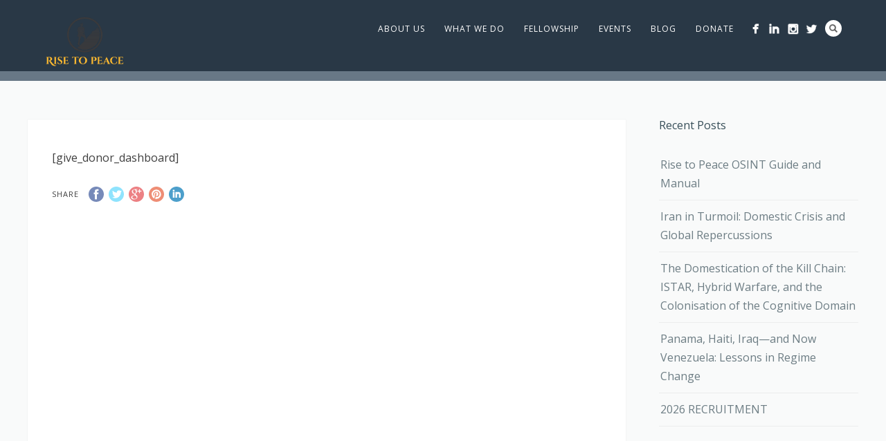

--- FILE ---
content_type: text/html; charset=UTF-8
request_url: https://www.risetopeace.org/donor-dashboard/
body_size: 18094
content:
<!DOCTYPE html>
<html lang="en-US">
<head>
<meta http-equiv="Content-Type" content="text/html; charset=UTF-8" />


<!-- Mobile Devices Viewport Resset-->
<meta name="viewport" content="width=device-width, initial-scale=1.0, maximum-scale=1">
<meta name="apple-mobile-web-app-capable" content="yes">
<!-- <meta name="viewport" content="initial-scale=1.0, user-scalable=1" /> -->
<!-- Keywords-->
<meta name="keywords" content="Rise to Peace" />
<script src="https://zeffy-scripts.s3.ca-central-1.amazonaws.com/embed-form-script.min.js"></script>

<link rel="alternate" type="application/rss+xml" title="Rise to Peace RSS" href="https://www.risetopeace.org/feed/" />
<link rel="pingback" href="https://www.risetopeace.org/xmlrpc.php" />

<!--[if lt IE 9]>
<script src="https://www.risetopeace.org/wp-content/themes/thestory/js/html5shiv.js"></script>
<![endif]-->

<meta name='robots' content='index, follow, max-image-preview:large, max-snippet:-1, max-video-preview:-1' />

	<!-- This site is optimized with the Yoast SEO plugin v26.7 - https://yoast.com/wordpress/plugins/seo/ -->
	<title>Donor Dashboard</title>
	<link rel="canonical" href="https://www.risetopeace.org/donor-dashboard/" />
	<meta property="og:locale" content="en_US" />
	<meta property="og:type" content="article" />
	<meta property="og:title" content="Donor Dashboard" />
	<meta property="og:url" content="https://www.risetopeace.org/donor-dashboard/" />
	<meta property="og:site_name" content="Rise to Peace" />
	<meta property="article:publisher" content="https://www.facebook.com/Rise-to-Peace-1785041061707855/" />
	<meta property="og:image" content="https://www.risetopeace.org/wp-content/uploads/2017/01/cropped-RiseToPeace_Vertical.png" />
	<meta property="og:image:width" content="512" />
	<meta property="og:image:height" content="512" />
	<meta property="og:image:type" content="image/png" />
	<meta name="twitter:card" content="summary_large_image" />
	<meta name="twitter:site" content="@risetopeace" />
	<!-- / Yoast SEO plugin. -->


<link rel='dns-prefetch' href='//www.youtube.com' />
<link rel='dns-prefetch' href='//www.googletagmanager.com' />
<link rel='dns-prefetch' href='//fonts.googleapis.com' />
<link rel="alternate" type="application/rss+xml" title="Rise to Peace &raquo; Feed" href="https://www.risetopeace.org/feed/" />
<link rel="alternate" type="application/rss+xml" title="Rise to Peace &raquo; Comments Feed" href="https://www.risetopeace.org/comments/feed/" />
<link rel="alternate" title="oEmbed (JSON)" type="application/json+oembed" href="https://www.risetopeace.org/wp-json/oembed/1.0/embed?url=https%3A%2F%2Fwww.risetopeace.org%2Fdonor-dashboard%2F" />
<link rel="alternate" title="oEmbed (XML)" type="text/xml+oembed" href="https://www.risetopeace.org/wp-json/oembed/1.0/embed?url=https%3A%2F%2Fwww.risetopeace.org%2Fdonor-dashboard%2F&#038;format=xml" />
<style id='wp-img-auto-sizes-contain-inline-css' type='text/css'>
img:is([sizes=auto i],[sizes^="auto," i]){contain-intrinsic-size:3000px 1500px}
/*# sourceURL=wp-img-auto-sizes-contain-inline-css */
</style>
<link rel='stylesheet' id='sbi_styles-css' href='https://www.risetopeace.org/wp-content/plugins/instagram-feed/css/sbi-styles.min.css?ver=6.10.0' type='text/css' media='all' />
<style id='wp-emoji-styles-inline-css' type='text/css'>

	img.wp-smiley, img.emoji {
		display: inline !important;
		border: none !important;
		box-shadow: none !important;
		height: 1em !important;
		width: 1em !important;
		margin: 0 0.07em !important;
		vertical-align: -0.1em !important;
		background: none !important;
		padding: 0 !important;
	}
/*# sourceURL=wp-emoji-styles-inline-css */
</style>
<link rel='stylesheet' id='wp-block-library-css' href='https://www.risetopeace.org/wp-includes/css/dist/block-library/style.min.css?ver=470d3f3d8da5125dd7593d3ced7dda36' type='text/css' media='all' />
<style id='global-styles-inline-css' type='text/css'>
:root{--wp--preset--aspect-ratio--square: 1;--wp--preset--aspect-ratio--4-3: 4/3;--wp--preset--aspect-ratio--3-4: 3/4;--wp--preset--aspect-ratio--3-2: 3/2;--wp--preset--aspect-ratio--2-3: 2/3;--wp--preset--aspect-ratio--16-9: 16/9;--wp--preset--aspect-ratio--9-16: 9/16;--wp--preset--color--black: #000000;--wp--preset--color--cyan-bluish-gray: #abb8c3;--wp--preset--color--white: #ffffff;--wp--preset--color--pale-pink: #f78da7;--wp--preset--color--vivid-red: #cf2e2e;--wp--preset--color--luminous-vivid-orange: #ff6900;--wp--preset--color--luminous-vivid-amber: #fcb900;--wp--preset--color--light-green-cyan: #7bdcb5;--wp--preset--color--vivid-green-cyan: #00d084;--wp--preset--color--pale-cyan-blue: #8ed1fc;--wp--preset--color--vivid-cyan-blue: #0693e3;--wp--preset--color--vivid-purple: #9b51e0;--wp--preset--gradient--vivid-cyan-blue-to-vivid-purple: linear-gradient(135deg,rgb(6,147,227) 0%,rgb(155,81,224) 100%);--wp--preset--gradient--light-green-cyan-to-vivid-green-cyan: linear-gradient(135deg,rgb(122,220,180) 0%,rgb(0,208,130) 100%);--wp--preset--gradient--luminous-vivid-amber-to-luminous-vivid-orange: linear-gradient(135deg,rgb(252,185,0) 0%,rgb(255,105,0) 100%);--wp--preset--gradient--luminous-vivid-orange-to-vivid-red: linear-gradient(135deg,rgb(255,105,0) 0%,rgb(207,46,46) 100%);--wp--preset--gradient--very-light-gray-to-cyan-bluish-gray: linear-gradient(135deg,rgb(238,238,238) 0%,rgb(169,184,195) 100%);--wp--preset--gradient--cool-to-warm-spectrum: linear-gradient(135deg,rgb(74,234,220) 0%,rgb(151,120,209) 20%,rgb(207,42,186) 40%,rgb(238,44,130) 60%,rgb(251,105,98) 80%,rgb(254,248,76) 100%);--wp--preset--gradient--blush-light-purple: linear-gradient(135deg,rgb(255,206,236) 0%,rgb(152,150,240) 100%);--wp--preset--gradient--blush-bordeaux: linear-gradient(135deg,rgb(254,205,165) 0%,rgb(254,45,45) 50%,rgb(107,0,62) 100%);--wp--preset--gradient--luminous-dusk: linear-gradient(135deg,rgb(255,203,112) 0%,rgb(199,81,192) 50%,rgb(65,88,208) 100%);--wp--preset--gradient--pale-ocean: linear-gradient(135deg,rgb(255,245,203) 0%,rgb(182,227,212) 50%,rgb(51,167,181) 100%);--wp--preset--gradient--electric-grass: linear-gradient(135deg,rgb(202,248,128) 0%,rgb(113,206,126) 100%);--wp--preset--gradient--midnight: linear-gradient(135deg,rgb(2,3,129) 0%,rgb(40,116,252) 100%);--wp--preset--font-size--small: 13px;--wp--preset--font-size--medium: 20px;--wp--preset--font-size--large: 36px;--wp--preset--font-size--x-large: 42px;--wp--preset--spacing--20: 0.44rem;--wp--preset--spacing--30: 0.67rem;--wp--preset--spacing--40: 1rem;--wp--preset--spacing--50: 1.5rem;--wp--preset--spacing--60: 2.25rem;--wp--preset--spacing--70: 3.38rem;--wp--preset--spacing--80: 5.06rem;--wp--preset--shadow--natural: 6px 6px 9px rgba(0, 0, 0, 0.2);--wp--preset--shadow--deep: 12px 12px 50px rgba(0, 0, 0, 0.4);--wp--preset--shadow--sharp: 6px 6px 0px rgba(0, 0, 0, 0.2);--wp--preset--shadow--outlined: 6px 6px 0px -3px rgb(255, 255, 255), 6px 6px rgb(0, 0, 0);--wp--preset--shadow--crisp: 6px 6px 0px rgb(0, 0, 0);}:where(.is-layout-flex){gap: 0.5em;}:where(.is-layout-grid){gap: 0.5em;}body .is-layout-flex{display: flex;}.is-layout-flex{flex-wrap: wrap;align-items: center;}.is-layout-flex > :is(*, div){margin: 0;}body .is-layout-grid{display: grid;}.is-layout-grid > :is(*, div){margin: 0;}:where(.wp-block-columns.is-layout-flex){gap: 2em;}:where(.wp-block-columns.is-layout-grid){gap: 2em;}:where(.wp-block-post-template.is-layout-flex){gap: 1.25em;}:where(.wp-block-post-template.is-layout-grid){gap: 1.25em;}.has-black-color{color: var(--wp--preset--color--black) !important;}.has-cyan-bluish-gray-color{color: var(--wp--preset--color--cyan-bluish-gray) !important;}.has-white-color{color: var(--wp--preset--color--white) !important;}.has-pale-pink-color{color: var(--wp--preset--color--pale-pink) !important;}.has-vivid-red-color{color: var(--wp--preset--color--vivid-red) !important;}.has-luminous-vivid-orange-color{color: var(--wp--preset--color--luminous-vivid-orange) !important;}.has-luminous-vivid-amber-color{color: var(--wp--preset--color--luminous-vivid-amber) !important;}.has-light-green-cyan-color{color: var(--wp--preset--color--light-green-cyan) !important;}.has-vivid-green-cyan-color{color: var(--wp--preset--color--vivid-green-cyan) !important;}.has-pale-cyan-blue-color{color: var(--wp--preset--color--pale-cyan-blue) !important;}.has-vivid-cyan-blue-color{color: var(--wp--preset--color--vivid-cyan-blue) !important;}.has-vivid-purple-color{color: var(--wp--preset--color--vivid-purple) !important;}.has-black-background-color{background-color: var(--wp--preset--color--black) !important;}.has-cyan-bluish-gray-background-color{background-color: var(--wp--preset--color--cyan-bluish-gray) !important;}.has-white-background-color{background-color: var(--wp--preset--color--white) !important;}.has-pale-pink-background-color{background-color: var(--wp--preset--color--pale-pink) !important;}.has-vivid-red-background-color{background-color: var(--wp--preset--color--vivid-red) !important;}.has-luminous-vivid-orange-background-color{background-color: var(--wp--preset--color--luminous-vivid-orange) !important;}.has-luminous-vivid-amber-background-color{background-color: var(--wp--preset--color--luminous-vivid-amber) !important;}.has-light-green-cyan-background-color{background-color: var(--wp--preset--color--light-green-cyan) !important;}.has-vivid-green-cyan-background-color{background-color: var(--wp--preset--color--vivid-green-cyan) !important;}.has-pale-cyan-blue-background-color{background-color: var(--wp--preset--color--pale-cyan-blue) !important;}.has-vivid-cyan-blue-background-color{background-color: var(--wp--preset--color--vivid-cyan-blue) !important;}.has-vivid-purple-background-color{background-color: var(--wp--preset--color--vivid-purple) !important;}.has-black-border-color{border-color: var(--wp--preset--color--black) !important;}.has-cyan-bluish-gray-border-color{border-color: var(--wp--preset--color--cyan-bluish-gray) !important;}.has-white-border-color{border-color: var(--wp--preset--color--white) !important;}.has-pale-pink-border-color{border-color: var(--wp--preset--color--pale-pink) !important;}.has-vivid-red-border-color{border-color: var(--wp--preset--color--vivid-red) !important;}.has-luminous-vivid-orange-border-color{border-color: var(--wp--preset--color--luminous-vivid-orange) !important;}.has-luminous-vivid-amber-border-color{border-color: var(--wp--preset--color--luminous-vivid-amber) !important;}.has-light-green-cyan-border-color{border-color: var(--wp--preset--color--light-green-cyan) !important;}.has-vivid-green-cyan-border-color{border-color: var(--wp--preset--color--vivid-green-cyan) !important;}.has-pale-cyan-blue-border-color{border-color: var(--wp--preset--color--pale-cyan-blue) !important;}.has-vivid-cyan-blue-border-color{border-color: var(--wp--preset--color--vivid-cyan-blue) !important;}.has-vivid-purple-border-color{border-color: var(--wp--preset--color--vivid-purple) !important;}.has-vivid-cyan-blue-to-vivid-purple-gradient-background{background: var(--wp--preset--gradient--vivid-cyan-blue-to-vivid-purple) !important;}.has-light-green-cyan-to-vivid-green-cyan-gradient-background{background: var(--wp--preset--gradient--light-green-cyan-to-vivid-green-cyan) !important;}.has-luminous-vivid-amber-to-luminous-vivid-orange-gradient-background{background: var(--wp--preset--gradient--luminous-vivid-amber-to-luminous-vivid-orange) !important;}.has-luminous-vivid-orange-to-vivid-red-gradient-background{background: var(--wp--preset--gradient--luminous-vivid-orange-to-vivid-red) !important;}.has-very-light-gray-to-cyan-bluish-gray-gradient-background{background: var(--wp--preset--gradient--very-light-gray-to-cyan-bluish-gray) !important;}.has-cool-to-warm-spectrum-gradient-background{background: var(--wp--preset--gradient--cool-to-warm-spectrum) !important;}.has-blush-light-purple-gradient-background{background: var(--wp--preset--gradient--blush-light-purple) !important;}.has-blush-bordeaux-gradient-background{background: var(--wp--preset--gradient--blush-bordeaux) !important;}.has-luminous-dusk-gradient-background{background: var(--wp--preset--gradient--luminous-dusk) !important;}.has-pale-ocean-gradient-background{background: var(--wp--preset--gradient--pale-ocean) !important;}.has-electric-grass-gradient-background{background: var(--wp--preset--gradient--electric-grass) !important;}.has-midnight-gradient-background{background: var(--wp--preset--gradient--midnight) !important;}.has-small-font-size{font-size: var(--wp--preset--font-size--small) !important;}.has-medium-font-size{font-size: var(--wp--preset--font-size--medium) !important;}.has-large-font-size{font-size: var(--wp--preset--font-size--large) !important;}.has-x-large-font-size{font-size: var(--wp--preset--font-size--x-large) !important;}
/*# sourceURL=global-styles-inline-css */
</style>

<style id='classic-theme-styles-inline-css' type='text/css'>
/*! This file is auto-generated */
.wp-block-button__link{color:#fff;background-color:#32373c;border-radius:9999px;box-shadow:none;text-decoration:none;padding:calc(.667em + 2px) calc(1.333em + 2px);font-size:1.125em}.wp-block-file__button{background:#32373c;color:#fff;text-decoration:none}
/*# sourceURL=/wp-includes/css/classic-themes.min.css */
</style>
<link rel='stylesheet' id='ctf_styles-css' href='https://www.risetopeace.org/wp-content/plugins/custom-twitter-feeds/css/ctf-styles.min.css?ver=2.3.0' type='text/css' media='all' />
<link rel='stylesheet' id='rt-fontawsome-css' href='https://www.risetopeace.org/wp-content/plugins/the-post-grid/assets/vendor/font-awesome/css/font-awesome.min.css?ver=7.8.8' type='text/css' media='all' />
<link rel='stylesheet' id='rt-tpg-css' href='https://www.risetopeace.org/wp-content/plugins/the-post-grid/assets/css/thepostgrid.min.css?ver=7.8.8' type='text/css' media='all' />
<style id='wpxpo-global-style-inline-css' type='text/css'>
:root { --preset-color1: #037fff --preset-color2: #026fe0 --preset-color3: #071323 --preset-color4: #132133 --preset-color5: #34495e --preset-color6: #787676 --preset-color7: #f0f2f3 --preset-color8: #f8f9fa --preset-color9: #ffffff }
/*# sourceURL=wpxpo-global-style-inline-css */
</style>
<style id='ultp-preset-colors-style-inline-css' type='text/css'>
:root { --postx_preset_Base_1_color: #f4f4ff; --postx_preset_Base_2_color: #dddff8; --postx_preset_Base_3_color: #B4B4D6; --postx_preset_Primary_color: #3323f0; --postx_preset_Secondary_color: #4a5fff; --postx_preset_Tertiary_color: #FFFFFF; --postx_preset_Contrast_3_color: #545472; --postx_preset_Contrast_2_color: #262657; --postx_preset_Contrast_1_color: #10102e; --postx_preset_Over_Primary_color: #ffffff;  }
/*# sourceURL=ultp-preset-colors-style-inline-css */
</style>
<style id='ultp-preset-gradient-style-inline-css' type='text/css'>
:root { --postx_preset_Primary_to_Secondary_to_Right_gradient: linear-gradient(90deg, var(--postx_preset_Primary_color) 0%, var(--postx_preset_Secondary_color) 100%); --postx_preset_Primary_to_Secondary_to_Bottom_gradient: linear-gradient(180deg, var(--postx_preset_Primary_color) 0%, var(--postx_preset_Secondary_color) 100%); --postx_preset_Secondary_to_Primary_to_Right_gradient: linear-gradient(90deg, var(--postx_preset_Secondary_color) 0%, var(--postx_preset_Primary_color) 100%); --postx_preset_Secondary_to_Primary_to_Bottom_gradient: linear-gradient(180deg, var(--postx_preset_Secondary_color) 0%, var(--postx_preset_Primary_color) 100%); --postx_preset_Cold_Evening_gradient: linear-gradient(0deg, rgb(12, 52, 131) 0%, rgb(162, 182, 223) 100%, rgb(107, 140, 206) 100%, rgb(162, 182, 223) 100%); --postx_preset_Purple_Division_gradient: linear-gradient(0deg, rgb(112, 40, 228) 0%, rgb(229, 178, 202) 100%); --postx_preset_Over_Sun_gradient: linear-gradient(60deg, rgb(171, 236, 214) 0%, rgb(251, 237, 150) 100%); --postx_preset_Morning_Salad_gradient: linear-gradient(-255deg, rgb(183, 248, 219) 0%, rgb(80, 167, 194) 100%); --postx_preset_Fabled_Sunset_gradient: linear-gradient(-270deg, rgb(35, 21, 87) 0%, rgb(68, 16, 122) 29%, rgb(255, 19, 97) 67%, rgb(255, 248, 0) 100%);  }
/*# sourceURL=ultp-preset-gradient-style-inline-css */
</style>
<style id='ultp-preset-typo-style-inline-css' type='text/css'>
:root { --postx_preset_Heading_typo_font_family: Helvetica; --postx_preset_Heading_typo_font_family_type: sans-serif; --postx_preset_Heading_typo_font_weight: 600; --postx_preset_Heading_typo_text_transform: capitalize; --postx_preset_Body_and_Others_typo_font_family: Helvetica; --postx_preset_Body_and_Others_typo_font_family_type: sans-serif; --postx_preset_Body_and_Others_typo_font_weight: 400; --postx_preset_Body_and_Others_typo_text_transform: lowercase; --postx_preset_body_typo_font_size_lg: 16px; --postx_preset_paragraph_1_typo_font_size_lg: 12px; --postx_preset_paragraph_2_typo_font_size_lg: 12px; --postx_preset_paragraph_3_typo_font_size_lg: 12px; --postx_preset_heading_h1_typo_font_size_lg: 42px; --postx_preset_heading_h2_typo_font_size_lg: 36px; --postx_preset_heading_h3_typo_font_size_lg: 30px; --postx_preset_heading_h4_typo_font_size_lg: 24px; --postx_preset_heading_h5_typo_font_size_lg: 20px; --postx_preset_heading_h6_typo_font_size_lg: 16px; }
/*# sourceURL=ultp-preset-typo-style-inline-css */
</style>
<link rel='stylesheet' id='wpos-slick-style-css' href='https://www.risetopeace.org/wp-content/plugins/wp-responsive-recent-post-slider/assets/css/slick.css?ver=3.7.1' type='text/css' media='all' />
<link rel='stylesheet' id='wppsac-public-style-css' href='https://www.risetopeace.org/wp-content/plugins/wp-responsive-recent-post-slider/assets/css/recent-post-style.css?ver=3.7.1' type='text/css' media='all' />
<link rel='stylesheet' id='cmplz-general-css' href='https://www.risetopeace.org/wp-content/plugins/complianz-gdpr/assets/css/cookieblocker.min.css?ver=1766003301' type='text/css' media='all' />
<link rel='stylesheet' id='awsm-team-css' href='https://www.risetopeace.org/wp-content/plugins/awsm-team/css/team.min.css?ver=1.3.3' type='text/css' media='all' />
<link rel='stylesheet' id='pexeto-font-0-css' href='https://fonts.googleapis.com/css?family=Open+Sans%3A400%2C300%2C400italic%2C700&#038;ver=6.9' type='text/css' media='all' />
<link rel='stylesheet' id='pexeto-pretty-photo-css' href='https://www.risetopeace.org/wp-content/themes/thestory/css/prettyPhoto.css?ver=1.9.14' type='text/css' media='all' />
<link rel='stylesheet' id='pexeto-stylesheet-css' href='https://www.risetopeace.org/wp-content/themes/thestory/style.css?ver=1.9.14' type='text/css' media='all' />
<style id='pexeto-stylesheet-inline-css' type='text/css'>
button, .button , input[type="submit"], input[type="button"], 
								#submit, .left-arrow:hover,.right-arrow:hover, .ps-left-arrow:hover, 
								.ps-right-arrow:hover, .cs-arrows:hover,.nivo-nextNav:hover, .nivo-prevNav:hover,
								.scroll-to-top:hover, .services-icon .img-container, .services-thumbnail h3:after,
								.pg-pagination a.current, .pg-pagination a:hover, #content-container .wp-pagenavi span.current, 
								#content-container .wp-pagenavi a:hover, #blog-pagination a:hover,
								.pg-item h2:after, .pc-item h2:after, .ps-icon, .ps-left-arrow:hover, .ps-right-arrow:hover,
								.pc-next:hover, .pc-prev:hover, .pc-wrapper .icon-circle, .pg-item .icon-circle, .qg-img .icon-circle,
								.ts-arrow:hover, .section-light .section-title:before, .section-light2 .section-title:after,
								.section-light-bg .section-title:after, .section-dark .section-title:after,
								.woocommerce .widget_price_filter .ui-slider .ui-slider-range,
								.woocommerce-page .widget_price_filter .ui-slider .ui-slider-range, 
								.controlArrow.prev:hover,.controlArrow.next:hover, .pex-woo-cart-num,
								.woocommerce span.onsale, .woocommerce-page span.onsale.woocommerce nav.woocommerce-pagination ul li span.current, .woocommerce-page nav.woocommerce-pagination ul li span.current,
								.woocommerce #content nav.woocommerce-pagination ul li span.current, .woocommerce-page #content nav.woocommerce-pagination ul li span.current,
								.woocommerce #content nav.woocommerce-pagination ul li span.current, .woocommerce-page #content nav.woocommerce-pagination ul li span.current,
								.woocommerce nav.woocommerce-pagination ul li a:hover, .woocommerce-page nav.woocommerce-pagination ul li a:hover,
								.woocommerce #content nav.woocommerce-pagination ul li a:hover, .woocommerce-page #content nav.woocommerce-pagination ul li a:hover,
								.woocommerce nav.woocommerce-pagination ul li a:focus, .woocommerce-page nav.woocommerce-pagination ul li a:focus,
								.woocommerce #content nav.woocommerce-pagination ul li a:focus, .woocommerce-page #content nav.woocommerce-pagination ul li a:focus,
								.pt-highlight .pt-title{background-color:#179bdf;}a, a:hover, .post-info a:hover, .read-more, .footer-widgets a:hover, .comment-info .reply,
								.comment-info .reply a, .comment-info, .post-title a:hover, .post-tags a, .format-aside aside a:hover,
								.testimonials-details a, .lp-title a:hover, .woocommerce .star-rating, .woocommerce-page .star-rating,
								.woocommerce .star-rating:before, .woocommerce-page .star-rating:before, .tabs .current a,
								#wp-calendar tbody td a, .widget_nav_menu li.current-menu-item > a, .archive-page a:hover, .woocommerce-MyAccount-navigation li.is-active a{color:#179bdf;}.accordion-title.current, .read-more, .bypostauthor, .sticky,
								.pg-cat-filter a.current{border-color:#179bdf;}.pg-element-loading .icon-circle:after{border-top-color:#179bdf;}body, .page-wrapper, #sidebar input[type="text"], 
									#sidebar input[type="password"], #sidebar textarea, .comment-respond input[type="text"],
									 .comment-respond textarea{background-color:#f9fafa;}.dark-header #header{background-color:rgba(44,64,84,0.7);}.fixed-header-scroll #header{background-color:rgba(44,64,84,0.95);}.nav-menu li.mega-menu-item > ul, .nav-menu ul ul li{background-color:#ffffff;}.mob-nav-menu{background-color:rgba(255,255,255,0.96);}.nav-menu ul ul li a, .nav-menu ul .current-menu-item ul a,
							.nav-menu li:hover ul a, .nav-menu .current-menu-parent ul a, .nav-menu .current-menu-ancestor ul a,
							.nav-menu ul ul li:hover a, .nav-menu .mega-menu-item > ul > li > a:hover, .mob-nav-menu ul li a,
							.mob-nav-arrow{color:#34414d;}#footer, #footer input[type=text], #footer input[type=password], 
								#footer textarea, #footer input[type=search]{background-color:#f9fafa;}#footer, .footer-box, #footer .footer-widgets .lp-post-info a,
							.footer-box ul li a, .footer-box ul li a:hover, .footer-widgets .lp-title a,
							#footer input[type=text], #footer input[type=password], 
								#footer textarea, #footer input[type=search], .footer-widgets a{color:#7a8991;}.footer-box .title{color:#384f59;}.footer-bottom{background-color:#ffffff;}.copyrights, .footer-nav li a{color:#000000;}.content, .services-title-box, .post, .tabs .current a, .page-template-template-full-custom-php .page-wrapper,
								.content-box, .avatar, .comment-box, .search-results .post-content,
								.pg-info, .ps-wrapper, .content input[type="text"], .post-info, .comment-date,
								.content input[type="password"], .content textarea, .contact-captcha-container,
								.pg-categories, .pg-pagination a, #content-container .wp-pagenavi a, 
								#content-container .wp-pagenavi span, #blog-pagination a, .woocommerce-page #content-container a.button.add_to_cart_button:before,
								.ps-categories, .archive-page a, .woocommerce-MyAccount-navigation li a{color:#3f3f3f;}.woocommerce #content-container a.button.add_to_cart_button, .woocommerce-page #content-container a.button.add_to_cart_button{border-color:#3f3f3f;}.content h1,.content h2,.content h3,.content h4,.content h5,
							.content h6, h1.page-heading, .post h1, 
							h2.post-title a, .content-box h2, #portfolio-categories ul li,
							.item-desc h4 a, .item-desc h4, .content table th, 
							.post-title, .archive-page h2, .page-heading, .ps-title,
							.tabs a {color:#384f59;}.sidebar, .sidebar a, .widget_categories li a, .widget_nav_menu li a, 
								.widget_archive li a, .widget_links li a, .widget_recent_entries li a, 
								.widget_links li a, .widget_pages li a, .widget_recent_entries li a, 
								.recentcomments, .widget_meta li a, .sidebar input[type=text], .sidebar input[type=password], 
								.sidebar textarea, .sidebar input[type=search], .sidebar-box .recentcomments a,
								.comment-form, .comment-form input[type=text], .comment-form textarea,
								.pg-cat-filter a, .pg-cat-filter a.current, .pg-cat-filter li:after,
								.ps-nav-text, .ps-icon, .product-categories li a, .woocommerce ul.cart_list li a, .woocommerce-page ul.cart_list li a, 
								.woocommerce ul.product_list_widget li a, .woocommerce-page ul.product_list_widget li a,
								.woocommerce .woocommerce-result-count, .woocommerce-page .woocommerce-result-count{color:#6d7d84;}.sidebar h1,.sidebar h2,.sidebar h3,.sidebar h4,.sidebar h5,
								.sidebar h6, .sidebar h1 a,.sidebar h2 a,.sidebar h3 a,.sidebar h4 a,.sidebar h5 a,
								.sidebar h6 a, .sidebar-post-wrapper h6 a, #comments h3, #portfolio-slider .pc-header h4,
								#comments h4, #portfolio-gallery .pc-header h4, .tax-product_cat.woocommerce .content-box>h1,
								.tax-product_tag.woocommerce .content-box>h1{color:#384f59;}#logo-container img{width:115px; }h1,h2,h3,h4,h5,h6,.pt-price{font-family:'Open Sans';}body{font-family:'Open Sans';font-size:16px;}body, #footer, .sidebar-box, .services-box, .ps-content, .page-masonry .post, .services-title-box{font-size:16px;}.page-title h1{font-family:'Open Sans';font-size:40px;text-transform:none;}.sidebar-box .title, .footer-box .title{font-family:'Open Sans';font-size:16px;font-weight:normal;text-transform:none;}.page-title-wrapper{min-height:140px; height:140px;}.large-header .page-title-wrapper{min-height:300px; height:300px;}.single-post .post-thumbnail,
.single-post .featured-image,
.single-post .entry-thumbnail {
    display: none !important;
}

/*# sourceURL=pexeto-stylesheet-inline-css */
</style>
<link rel='stylesheet' id='elementor-frontend-css' href='https://www.risetopeace.org/wp-content/plugins/elementor/assets/css/frontend.min.css?ver=3.33.2' type='text/css' media='all' />
<link rel='stylesheet' id='eael-general-css' href='https://www.risetopeace.org/wp-content/plugins/essential-addons-for-elementor-lite/assets/front-end/css/view/general.min.css?ver=6.5.7' type='text/css' media='all' />
<script type="text/javascript" async src="https://www.risetopeace.org/wp-content/plugins/burst-statistics/assets/js/timeme/timeme.min.js?ver=1767990315" id="burst-timeme-js"></script>
<script type="text/javascript" async src="https://www.risetopeace.org/wp-content/uploads/burst/js/burst.min.js?ver=1768528139" id="burst-js"></script>
<script type="text/javascript" src="https://www.risetopeace.org/wp-includes/js/jquery/jquery.min.js?ver=3.7.1" id="jquery-core-js"></script>
<script type="text/javascript" src="https://www.risetopeace.org/wp-includes/js/jquery/jquery-migrate.min.js?ver=3.4.1" id="jquery-migrate-js"></script>

<!-- Google tag (gtag.js) snippet added by Site Kit -->
<!-- Google Analytics snippet added by Site Kit -->
<!-- Google Ads snippet added by Site Kit -->
<script type="text/javascript" src="https://www.googletagmanager.com/gtag/js?id=GT-WBT2BFJ" id="google_gtagjs-js" async></script>
<script type="text/javascript" id="google_gtagjs-js-after">
/* <![CDATA[ */
window.dataLayer = window.dataLayer || [];function gtag(){dataLayer.push(arguments);}
gtag("set","linker",{"domains":["www.risetopeace.org"]});
gtag("js", new Date());
gtag("set", "developer_id.dZTNiMT", true);
gtag("config", "GT-WBT2BFJ");
gtag("config", "AW-842766087");
 window._googlesitekit = window._googlesitekit || {}; window._googlesitekit.throttledEvents = []; window._googlesitekit.gtagEvent = (name, data) => { var key = JSON.stringify( { name, data } ); if ( !! window._googlesitekit.throttledEvents[ key ] ) { return; } window._googlesitekit.throttledEvents[ key ] = true; setTimeout( () => { delete window._googlesitekit.throttledEvents[ key ]; }, 5 ); gtag( "event", name, { ...data, event_source: "site-kit" } ); }; 
//# sourceURL=google_gtagjs-js-after
/* ]]> */
</script>
<link rel="https://api.w.org/" href="https://www.risetopeace.org/wp-json/" /><link rel="alternate" title="JSON" type="application/json" href="https://www.risetopeace.org/wp-json/wp/v2/pages/10979" /><link rel="EditURI" type="application/rsd+xml" title="RSD" href="https://www.risetopeace.org/xmlrpc.php?rsd" />
<!-- start Simple Custom CSS and JS -->
<style type="text/css">


</style>
<!-- end Simple Custom CSS and JS -->
<!-- start Simple Custom CSS and JS -->
<style type="text/css">
.container { margin-right: auto; 
             margin-left: auto; 
             padding-left: 0px; 
             padding-right: 0px; }

body.header_style_transparent .top_nav { 
             position: absolute; 
             left: 0; 
             bottom: 0; 
             width: 1230px; 
             background: #c42953; }</style>
<!-- end Simple Custom CSS and JS -->
        <!-- Custom Twitter Feeds CSS -->
        <style type="text/css">
            .ahmad-tweets {
    max-width: 100%;
    margin: 20px auto;
    border: none;
    background: #ffffff; /* Match Astra light background */
    border-radius: 8px;
    box-shadow: 0 2px 4px rgba(0, 0, 0, 0.1); /* Subtle shadow for modern look */
    overflow: hidden;
}

.ahmad-tweets .ctf-item {
    padding: 15px;
    border-bottom: 1px solid #e1e8ed; /* Twitter-like border */
    transition: all 0.3s ease; /* Smooth hover effect */
}

.ahmad-tweets .ctf-item:hover {
    background: #f5f8fa; /* Light hover for engagement */
}

.ahmad-tweets .ctf-tweet-text {
    color: #14171a; /* Twitter text color */
    font-size: 16px;
    line-height: 1.5;
    margin-bottom: 10px;
}

.ahmad-tweets .ctf-tweet-meta {
    color: #657786; /* Twitter meta color (username, time) */
    font-size: 14px;
    margin-top: 5px;
}

.ahmad-tweets .ctf-tweet-actions {
    display: flex;
    gap: 10px;
    margin-top: 10px;
}

.ahmad-tweets .ctf-tweet-actions a {
    color: #1da1f2; /* Twitter blue for links */
    text-decoration: none;
    font-size: 14px;
}

.ahmad-tweets .ctf-tweet-actions a:hover {
    text-decoration: underline;
}

/* Responsive Design for Mobile */
@media (max-width: 768px) {
    .ahmad-tweets {
        margin: 10px;
        max-width: 100%;
    }

    .ahmad-tweets .ctf-item {
        padding: 10px;
    }

    .ahmad-tweets .ctf-tweet-text {
        font-size: 14px;
    }

    .ahmad-tweets .ctf-tweet-meta {
        font-size: 12px;
    }
}

/* Ensure Astra/Elementor Compatibility */
.ahmad-tweets .ctf {
    width: 100% !important;
    height: auto !important;
}
        </style>
        <meta name="generator" content="Site Kit by Google 1.168.0" /><script async src="https://pagead2.googlesyndication.com/pagead/js/adsbygoogle.js?client=ca-pub-7732677986662662"
     crossorigin="anonymous"></script><style>[class*=" icon-oc-"],[class^=icon-oc-]{speak:none;font-style:normal;font-weight:400;font-variant:normal;text-transform:none;line-height:1;-webkit-font-smoothing:antialiased;-moz-osx-font-smoothing:grayscale}.icon-oc-one-com-white-32px-fill:before{content:"901"}.icon-oc-one-com:before{content:"900"}#one-com-icon,.toplevel_page_onecom-wp .wp-menu-image{speak:none;display:flex;align-items:center;justify-content:center;text-transform:none;line-height:1;-webkit-font-smoothing:antialiased;-moz-osx-font-smoothing:grayscale}.onecom-wp-admin-bar-item>a,.toplevel_page_onecom-wp>.wp-menu-name{font-size:16px;font-weight:400;line-height:1}.toplevel_page_onecom-wp>.wp-menu-name img{width:69px;height:9px;}.wp-submenu-wrap.wp-submenu>.wp-submenu-head>img{width:88px;height:auto}.onecom-wp-admin-bar-item>a img{height:7px!important}.onecom-wp-admin-bar-item>a img,.toplevel_page_onecom-wp>.wp-menu-name img{opacity:.8}.onecom-wp-admin-bar-item.hover>a img,.toplevel_page_onecom-wp.wp-has-current-submenu>.wp-menu-name img,li.opensub>a.toplevel_page_onecom-wp>.wp-menu-name img{opacity:1}#one-com-icon:before,.onecom-wp-admin-bar-item>a:before,.toplevel_page_onecom-wp>.wp-menu-image:before{content:'';position:static!important;background-color:rgba(240,245,250,.4);border-radius:102px;width:18px;height:18px;padding:0!important}.onecom-wp-admin-bar-item>a:before{width:14px;height:14px}.onecom-wp-admin-bar-item.hover>a:before,.toplevel_page_onecom-wp.opensub>a>.wp-menu-image:before,.toplevel_page_onecom-wp.wp-has-current-submenu>.wp-menu-image:before{background-color:#76b82a}.onecom-wp-admin-bar-item>a{display:inline-flex!important;align-items:center;justify-content:center}#one-com-logo-wrapper{font-size:4em}#one-com-icon{vertical-align:middle}.imagify-welcome{display:none !important;}</style>        <style>
            :root {
                --tpg-primary-color: #0d6efd;
                --tpg-secondary-color: #0654c4;
                --tpg-primary-light: #c4d0ff
            }

                        body .rt-tpg-container .rt-loading,
            body #bottom-script-loader .rt-ball-clip-rotate {
                color: #0367bf !important;
            }

                    </style>
		<style>
        .custom-post-grid { 
            display: grid; 
            grid-template-columns: repeat(auto-fit, minmax(300px, 1fr)); 
            gap: 20px; 
            padding: 15px; 
            max-width: 1200px; 
            margin: 0 auto; 
        }
        .post-filter-section { 
            grid-column: 1 / -1; 
            margin-bottom: 20px; 
            background: #f9f9f9; 
            padding: 15px; 
            border-radius: 8px; 
            box-shadow: 0 2px 4px rgba(0, 0, 0, 0.1); 
            display: flex; 
            flex-wrap: wrap; 
            gap: 15px; 
            align-items: center; 
            justify-content: space-between; 
        }
        .filter-form { 
            display: contents; 
        }
        .filter-controls { 
            display: flex; 
            flex-wrap: wrap; 
            gap: 10px; 
            align-items: center; 
            width: 100%; 
        }
        .search-container, .date-filter-container, .category-filter-container { 
            display: flex; 
            gap: 10px; 
            align-items: center; 
            flex: 1; 
            min-width: 0; 
        }
        .search-input, .date-input, .category-select { 
            padding: 8px; 
            font-size: 1em; 
            border: 1px solid #ddd; 
            border-radius: 6px; 
            background: #fff; 
            box-shadow: inset 0 1px 3px rgba(0, 0, 0, 0.05); 
            width: 100%; 
            min-width: 150px; 
        }
        .search-input:focus, .date-input:focus, .category-select:focus { 
            outline: none; 
            border-color: #666; 
            box-shadow: 0 0 5px rgba(0, 0, 0, 0.2); 
        }
        .filter-btn { 
            padding: 8px 16px; 
            font-size: 1em; 
            background-color: #333; 
            color: #fff; 
            border: none; 
            border-radius: 6px; 
            cursor: pointer; 
            transition: background-color 0.3s; 
            width: 100%; 
            max-width: 150px; 
        }
        .filter-btn:hover { 
            background-color: #555; 
        }
        .total-posts { 
            flex-shrink: 0; 
            text-align: center; 
            width: 100%; 
        }
        .total-posts p { 
            margin: 0; 
            font-size: 1em; 
            color: #333; 
        }
        .post-item { 
            background: #fff; 
            border: 1px solid #e5e5e5; 
            padding: 15px; 
            border-radius: 8px; 
            position: relative; 
            padding-bottom: 60px; 
            box-shadow: 0 2px 4px rgba(0, 0, 0, 0.05); 
            transition: transform 0.2s; 
        }
        .post-item:hover { 
            transform: translateY(-3px); 
            box-shadow: 0 4px 8px rgba(0, 0, 0, 0.1); 
        }
        .post-image { 
            margin-bottom: 10px; 
            width: 100%; 
            height: 200px; /* Default for desktop */
            overflow: hidden; 
            border-radius: 6px; 
        }
        .post-image img { 
            width: 100%; 
            height: 100%; 
            object-fit: cover; 
        }
        .post-item h2 { 
            font-size: 1.1em; 
            margin: 0 0 8px; 
            line-height: 1.3; 
        }
        .post-item h2 a { 
            color: #222; 
            text-decoration: none; 
            transition: color 0.2s; 
        }
        .post-item h2 a:hover { 
            color: #555; 
        }
        .post-item .post-excerpt { 
            font-size: 0.9em; 
            color: #666; 
            margin-bottom: 10px; 
            line-height: 1.4; 
        }
        .post-item .post-meta { 
            font-size: 0.8em; 
            color: #888; 
            margin-bottom: 10px; 
            line-height: 1.3; 
        }
        .post-author { 
            font-weight: bold; 
        }
        .post-date { 
            margin-left: 5px; 
        }
        .post-share { 
            position: absolute; 
            bottom: 10px; 
            right: 10px; 
        }
        .share-x-btn { 
            display: inline-flex; 
            align-items: center; 
            justify-content: center; 
            width: 32px; 
            height: 32px; 
            background-color: #000; 
            border-radius: 50%; 
            color: #fff; 
            text-decoration: none; 
            transition: background-color 0.3s; 
        }
        .share-x-btn:hover { 
            background-color: #333; 
        }
        .share-x-btn svg { 
            width: 18px; 
            height: 18px; 
        }

        /* Mobile adjustments */
        @media (max-width: 768px) { 
            .custom-post-grid { 
                grid-template-columns: repeat(auto-fit, minmax(250px, 1fr)); 
                gap: 15px; 
                padding: 10px; 
            }
            .post-filter-section { 
                padding: 10px; 
                gap: 10px; 
            }
            .filter-controls { 
                flex-direction: column; 
                gap: 10px; 
                width: 100%; 
            }
            .search-container, .date-filter-container, .category-filter-container { 
                width: 100%; 
                flex-direction: column; 
            }
            .date-input { 
                width: 100%; 
            }
            .filter-btn { 
                max-width: none; 
            }
            .total-posts { 
                width: 100%; 
            }
            .post-item { 
                padding: 10px; 
                padding-bottom: 50px; 
            }
            .post-image { 
                height: 180px; /* Larger thumbnails for tablet/mobile */
            }
            .post-item h2 { 
                font-size: 1em; 
            }
            .post-item .post-excerpt { 
                font-size: 0.85em; 
            }
            .post-item .post-meta { 
                font-size: 0.75em; 
            }
        }

        @media (max-width: 480px) { 
            .custom-post-grid { 
                grid-template-columns: 1fr; /* Single column on very small screens */
                gap: 10px; 
            }
            .search-input, .date-input, .category-select { 
                min-width: 100%; 
            }
            .post-image { 
                height: 200px; /* Even larger on smallest screens */
            }
        }
    </style><meta name="generator" content="Elementor 3.33.2; features: additional_custom_breakpoints; settings: css_print_method-external, google_font-enabled, font_display-auto">
			<style>
				.e-con.e-parent:nth-of-type(n+4):not(.e-lazyloaded):not(.e-no-lazyload),
				.e-con.e-parent:nth-of-type(n+4):not(.e-lazyloaded):not(.e-no-lazyload) * {
					background-image: none !important;
				}
				@media screen and (max-height: 1024px) {
					.e-con.e-parent:nth-of-type(n+3):not(.e-lazyloaded):not(.e-no-lazyload),
					.e-con.e-parent:nth-of-type(n+3):not(.e-lazyloaded):not(.e-no-lazyload) * {
						background-image: none !important;
					}
				}
				@media screen and (max-height: 640px) {
					.e-con.e-parent:nth-of-type(n+2):not(.e-lazyloaded):not(.e-no-lazyload),
					.e-con.e-parent:nth-of-type(n+2):not(.e-lazyloaded):not(.e-no-lazyload) * {
						background-image: none !important;
					}
				}
			</style>
			<style type="text/css">.saboxplugin-wrap{-webkit-box-sizing:border-box;-moz-box-sizing:border-box;-ms-box-sizing:border-box;box-sizing:border-box;border:1px solid #eee;width:100%;clear:both;display:block;overflow:hidden;word-wrap:break-word;position:relative}.saboxplugin-wrap .saboxplugin-gravatar{float:left;padding:0 20px 20px 20px}.saboxplugin-wrap .saboxplugin-gravatar img{max-width:100px;height:auto;border-radius:0;}.saboxplugin-wrap .saboxplugin-authorname{font-size:18px;line-height:1;margin:20px 0 0 20px;display:block}.saboxplugin-wrap .saboxplugin-authorname a{text-decoration:none}.saboxplugin-wrap .saboxplugin-authorname a:focus{outline:0}.saboxplugin-wrap .saboxplugin-desc{display:block;margin:5px 20px}.saboxplugin-wrap .saboxplugin-desc a{text-decoration:underline}.saboxplugin-wrap .saboxplugin-desc p{margin:5px 0 12px}.saboxplugin-wrap .saboxplugin-web{margin:0 20px 15px;text-align:left}.saboxplugin-wrap .sab-web-position{text-align:right}.saboxplugin-wrap .saboxplugin-web a{color:#ccc;text-decoration:none}.saboxplugin-wrap .saboxplugin-socials{position:relative;display:block;background:#fcfcfc;padding:5px;border-top:1px solid #eee}.saboxplugin-wrap .saboxplugin-socials a svg{width:20px;height:20px}.saboxplugin-wrap .saboxplugin-socials a svg .st2{fill:#fff; transform-origin:center center;}.saboxplugin-wrap .saboxplugin-socials a svg .st1{fill:rgba(0,0,0,.3)}.saboxplugin-wrap .saboxplugin-socials a:hover{opacity:.8;-webkit-transition:opacity .4s;-moz-transition:opacity .4s;-o-transition:opacity .4s;transition:opacity .4s;box-shadow:none!important;-webkit-box-shadow:none!important}.saboxplugin-wrap .saboxplugin-socials .saboxplugin-icon-color{box-shadow:none;padding:0;border:0;-webkit-transition:opacity .4s;-moz-transition:opacity .4s;-o-transition:opacity .4s;transition:opacity .4s;display:inline-block;color:#fff;font-size:0;text-decoration:inherit;margin:5px;-webkit-border-radius:0;-moz-border-radius:0;-ms-border-radius:0;-o-border-radius:0;border-radius:0;overflow:hidden}.saboxplugin-wrap .saboxplugin-socials .saboxplugin-icon-grey{text-decoration:inherit;box-shadow:none;position:relative;display:-moz-inline-stack;display:inline-block;vertical-align:middle;zoom:1;margin:10px 5px;color:#444;fill:#444}.clearfix:after,.clearfix:before{content:' ';display:table;line-height:0;clear:both}.ie7 .clearfix{zoom:1}.saboxplugin-socials.sabox-colored .saboxplugin-icon-color .sab-twitch{border-color:#38245c}.saboxplugin-socials.sabox-colored .saboxplugin-icon-color .sab-behance{border-color:#003eb0}.saboxplugin-socials.sabox-colored .saboxplugin-icon-color .sab-deviantart{border-color:#036824}.saboxplugin-socials.sabox-colored .saboxplugin-icon-color .sab-digg{border-color:#00327c}.saboxplugin-socials.sabox-colored .saboxplugin-icon-color .sab-dribbble{border-color:#ba1655}.saboxplugin-socials.sabox-colored .saboxplugin-icon-color .sab-facebook{border-color:#1e2e4f}.saboxplugin-socials.sabox-colored .saboxplugin-icon-color .sab-flickr{border-color:#003576}.saboxplugin-socials.sabox-colored .saboxplugin-icon-color .sab-github{border-color:#264874}.saboxplugin-socials.sabox-colored .saboxplugin-icon-color .sab-google{border-color:#0b51c5}.saboxplugin-socials.sabox-colored .saboxplugin-icon-color .sab-html5{border-color:#902e13}.saboxplugin-socials.sabox-colored .saboxplugin-icon-color .sab-instagram{border-color:#1630aa}.saboxplugin-socials.sabox-colored .saboxplugin-icon-color .sab-linkedin{border-color:#00344f}.saboxplugin-socials.sabox-colored .saboxplugin-icon-color .sab-pinterest{border-color:#5b040e}.saboxplugin-socials.sabox-colored .saboxplugin-icon-color .sab-reddit{border-color:#992900}.saboxplugin-socials.sabox-colored .saboxplugin-icon-color .sab-rss{border-color:#a43b0a}.saboxplugin-socials.sabox-colored .saboxplugin-icon-color .sab-sharethis{border-color:#5d8420}.saboxplugin-socials.sabox-colored .saboxplugin-icon-color .sab-soundcloud{border-color:#995200}.saboxplugin-socials.sabox-colored .saboxplugin-icon-color .sab-spotify{border-color:#0f612c}.saboxplugin-socials.sabox-colored .saboxplugin-icon-color .sab-stackoverflow{border-color:#a95009}.saboxplugin-socials.sabox-colored .saboxplugin-icon-color .sab-steam{border-color:#006388}.saboxplugin-socials.sabox-colored .saboxplugin-icon-color .sab-user_email{border-color:#b84e05}.saboxplugin-socials.sabox-colored .saboxplugin-icon-color .sab-tumblr{border-color:#10151b}.saboxplugin-socials.sabox-colored .saboxplugin-icon-color .sab-twitter{border-color:#0967a0}.saboxplugin-socials.sabox-colored .saboxplugin-icon-color .sab-vimeo{border-color:#0d7091}.saboxplugin-socials.sabox-colored .saboxplugin-icon-color .sab-windows{border-color:#003f71}.saboxplugin-socials.sabox-colored .saboxplugin-icon-color .sab-whatsapp{border-color:#003f71}.saboxplugin-socials.sabox-colored .saboxplugin-icon-color .sab-wordpress{border-color:#0f3647}.saboxplugin-socials.sabox-colored .saboxplugin-icon-color .sab-yahoo{border-color:#14002d}.saboxplugin-socials.sabox-colored .saboxplugin-icon-color .sab-youtube{border-color:#900}.saboxplugin-socials.sabox-colored .saboxplugin-icon-color .sab-xing{border-color:#000202}.saboxplugin-socials.sabox-colored .saboxplugin-icon-color .sab-mixcloud{border-color:#2475a0}.saboxplugin-socials.sabox-colored .saboxplugin-icon-color .sab-vk{border-color:#243549}.saboxplugin-socials.sabox-colored .saboxplugin-icon-color .sab-medium{border-color:#00452c}.saboxplugin-socials.sabox-colored .saboxplugin-icon-color .sab-quora{border-color:#420e00}.saboxplugin-socials.sabox-colored .saboxplugin-icon-color .sab-meetup{border-color:#9b181c}.saboxplugin-socials.sabox-colored .saboxplugin-icon-color .sab-goodreads{border-color:#000}.saboxplugin-socials.sabox-colored .saboxplugin-icon-color .sab-snapchat{border-color:#999700}.saboxplugin-socials.sabox-colored .saboxplugin-icon-color .sab-500px{border-color:#00557f}.saboxplugin-socials.sabox-colored .saboxplugin-icon-color .sab-mastodont{border-color:#185886}.sabox-plus-item{margin-bottom:20px}@media screen and (max-width:480px){.saboxplugin-wrap{text-align:center}.saboxplugin-wrap .saboxplugin-gravatar{float:none;padding:20px 0;text-align:center;margin:0 auto;display:block}.saboxplugin-wrap .saboxplugin-gravatar img{float:none;display:inline-block;display:-moz-inline-stack;vertical-align:middle;zoom:1}.saboxplugin-wrap .saboxplugin-desc{margin:0 10px 20px;text-align:center}.saboxplugin-wrap .saboxplugin-authorname{text-align:center;margin:10px 0 20px}}body .saboxplugin-authorname a,body .saboxplugin-authorname a:hover{box-shadow:none;-webkit-box-shadow:none}a.sab-profile-edit{font-size:16px!important;line-height:1!important}.sab-edit-settings a,a.sab-profile-edit{color:#0073aa!important;box-shadow:none!important;-webkit-box-shadow:none!important}.sab-edit-settings{margin-right:15px;position:absolute;right:0;z-index:2;bottom:10px;line-height:20px}.sab-edit-settings i{margin-left:5px}.saboxplugin-socials{line-height:1!important}.rtl .saboxplugin-wrap .saboxplugin-gravatar{float:right}.rtl .saboxplugin-wrap .saboxplugin-authorname{display:flex;align-items:center}.rtl .saboxplugin-wrap .saboxplugin-authorname .sab-profile-edit{margin-right:10px}.rtl .sab-edit-settings{right:auto;left:0}img.sab-custom-avatar{max-width:75px;}.saboxplugin-wrap {margin-top:0px; margin-bottom:0px; padding: 0px 0px }.saboxplugin-wrap .saboxplugin-authorname {font-size:18px; line-height:25px;}.saboxplugin-wrap .saboxplugin-desc p, .saboxplugin-wrap .saboxplugin-desc {font-size:14px !important; line-height:21px !important;}.saboxplugin-wrap .saboxplugin-web {font-size:14px;}.saboxplugin-wrap .saboxplugin-socials a svg {width:18px;height:18px;}</style><link rel="icon" href="https://www.risetopeace.org/wp-content/uploads/2025/10/cropped-1631318005125-32x32.jpg" sizes="32x32" />
<link rel="icon" href="https://www.risetopeace.org/wp-content/uploads/2025/10/cropped-1631318005125-192x192.jpg" sizes="192x192" />
<link rel="apple-touch-icon" href="https://www.risetopeace.org/wp-content/uploads/2025/10/cropped-1631318005125-180x180.jpg" />
<meta name="msapplication-TileImage" content="https://www.risetopeace.org/wp-content/uploads/2025/10/cropped-1631318005125-270x270.jpg" />
		<style type="text/css" id="wp-custom-css">
			.single-post .post-media,
.single-post .post-thumbnail,
.single-post .entry-thumbnail,
.single-post .featured-image {
    display: none !important;
}
		</style>
		
<!-- Structured Schema for Ahmad Shah Mohibi (Person) - Use on ahmadshahmohibi.com -->
<script type="application/ld+json">
{
  "@context": "https://schema.org",
  "@type": "Person",
  "name": "Ahmad Shah Mohibi",
  "nationality": "United States",
  "jobTitle": "Counterterrorism Analyst and Nonprofit Leader",
  "description": "Ahmad Shah Mohibi, warborn in Afghanistan, assisted Operation Enduring Freedom at 16 with the U.S. military, now a passionate American veteran leading Rise to Peace and Kokcha.us in countering terrorism globally.",
  "url": "https://www.ahmadshahmohibi.com",
  "sameAs": [
    "https://twitter.com/ahmadsmohibi",
    "https://www.instagram.com/ahmadsmohibi/",
    "https://www.youtube.com/@AhmadShahMohibi",
    "https://www.linkedin.com/in/ahmad-shah-mohibi/",
    "https://www.imdb.com/name/nm12937764/",
    "https://en.wikipedia.org/wiki/Draft:Ahmad_Shah_Mohibi"
  ],
  "affiliation": [
    {
      "@type": "NonprofitOrganization",
      "name": "Rise to Peace",
      "url": "https://risetopeace.org",
      "sameAs": [
        "https://twitter.com/risetopeace",
        "https://www.facebook.com/risetopeace/",
        "https://www.instagram.com/risetopeace/",
        "https://www.linkedin.com/company/risetopeace/",
        "https://www.youtube.com/@RiseToPeace"
      ]
    },
    {
      "@type": "Organization",
      "name": "Kokcha.us",
      "url": "https://kokcha.us"
    }
  ],
  "alumniOf": [
    {
      "@type": "EducationalOrganization",
      "name": "George Washington University",
      "url": "https://www.gwu.edu/"
    },
    {
      "@type": "EducationalOrganization",
      "name": "George Mason University",
      "url": "https://www.gmu.edu/"
    }
  ],
  "worksFor": {
    "@type": "Organization",
    "name": "United States Government",
    "description": "Former federal employee in counterterrorism and intelligence"
  },
  "author": [
    {
      "@type": "CreativeWork",
      "name": "Chapter in Counterterrorism Policies and Strategies",
      "url": "https://ebooks.iospress.nl/volumearticle/56491"
    },
    {
      "@type": "CreativeWork",
      "name": "The Afghan Peace Talks: Feasible or Futile?",
      "url": "https://www.washingtonexaminer.com/opinion/2282006/the-afghan-peace-talks-feasible-or-futile/"
    }
  ]
}
</script>

<!-- Structured Schema for Rise to Peace (NonprofitOrganization) - Use on risetopeace.org -->
<script type="application/ld+json">
{
  "@context": "https://schema.org",
  "@type": "NonprofitOrganization",
  "name": "Rise to Peace",
  "url": "https://risetopeace.org",
  "logo": "https://risetopeace.org/wp-content/uploads/2025/02/rise-to-peace-logo.png",
  "description": "Rise to Peace is a nonprofit dedicated to counterterrorism, peacebuilding, and security solutions in Afghanistan and globally, founded by Ahmad Shah Mohibi.",
  "founder": {
    "@type": "Person",
    "name": "Ahmad Shah Mohibi",
    "url": "https://www.ahmadshahmohibi.com",
    "sameAs": [
      "https://twitter.com/ahmadsmohibi",
      "https://www.instagram.com/ahmadsmohibi/",
      "https://www.youtube.com/@AhmadShahMohibi",
      "https://www.linkedin.com/in/ahmad-shah-mohibi/",
      "https://www.imdb.com/name/nm12937764/",
      "https://en.wikipedia.org/wiki/Draft:Ahmad_Shah_Mohibi"
    ]
  },
  "contactPoint": {
    "@type": "ContactPoint",
    "telephone": "+1-XXX-XXX-XXXX",
    "contactType": "Customer Service",
    "email": "info@risetopeace.org"
  },
  "sameAs": [
    "https://twitter.com/risetopeace",
    "https://www.facebook.com/risetopeace/",
    "https://www.instagram.com/risetopeace/",
    "https://www.linkedin.com/company/risetopeace/",
    "https://www.youtube.com/@RiseToPeace"
  ],
  "location": {
    "@type": "Place",
    "address": {
      "@type": "PostalAddress",
      "addressLocality": "Washington, DC",
      "addressCountry": "United States"
    }
  },
  "foundingDate": "2016-01-01",
  "affiliation": {
    "@type": "Organization",
    "name": "United States Institute of Peace",
    "url": "https://www.usip.org"
  },
  "event": [
    {
      "@type": "Event",
      "name": "Rise to Peace Counterterrorism Summit 2025",
      "startDate": "2025-03-15",
      "endDate": "2025-03-16",
      "location": {
        "@type": "Place",
        "name": "Washington, DC",
        "address": "123 Peace St, Washington, DC"
      },
      "organizer": {
        "@type": "Organization",
        "name": "Rise to Peace",
        "url": "https://risetopeace.org"
      },
      "url": "https://risetopeace.org/events/summit-2025/"
    }
  ],
  "author": [
    {
      "@type": "CreativeWork",
      "name": "Counterterrorism Strategies in Afghanistan",
      "url": "https://risetopeace.org/blog/counterterrorism-strategies/"
    }
  ]
}
</script>

</head>
<body data-rsssl=1 class="wp-singular page-template-default page page-id-10979 wp-theme-thestory rttpg rttpg-7.8.8 radius-frontend rttpg-body-wrap postx-page fixed-header no-slider dark-header icons-style-light parallax-header elementor-default elementor-kit-10978" data-burst_id="10979" data-burst_type="page">
<div id="main-container" >
    <div  class="page-wrapper" >
        <!--HEADER -->
                <div class="header-wrapper" >

                <header id="header">
            <div class="section-boxed section-header">
                        <div id="logo-container">
                                <a href="https://www.risetopeace.org/"><img src="https://www.risetopeace.org/wp-content/uploads/2018/11/RiseToPeace_Vertical-3.png" alt="Rise to Peace" /></a>
            </div>	

            
            <div class="mobile-nav">
                <span class="mob-nav-btn">Menu</span>
            </div>
     		<nav class="navigation-container">
                <div id="menu" class="nav-menu">
                <ul id="menu-rise-to-peace" class="menu-ul"><li id="menu-item-465" class="menu-item menu-item-type-post_type menu-item-object-page menu-item-has-children menu-item-465"><a href="https://www.risetopeace.org/about-us/">About Us</a>
<ul class="sub-menu">
	<li id="menu-item-12824" class="menu-item menu-item-type-post_type menu-item-object-page menu-item-12824"><a href="https://www.risetopeace.org/about-us/origin-rise-to-peace/">Origin</a></li>
	<li id="menu-item-7194" class="menu-item menu-item-type-post_type menu-item-object-page menu-item-7194"><a href="https://www.risetopeace.org/about-us/board-of-directors/">Board of Directors</a></li>
	<li id="menu-item-740" class="menu-item menu-item-type-post_type menu-item-object-page menu-item-740"><a href="https://www.risetopeace.org/contact-us/">Contact us</a></li>
	<li id="menu-item-501" class="menu-item menu-item-type-post_type menu-item-object-page menu-item-501"><a href="https://www.risetopeace.org/donate-to-us/">Donate</a></li>
</ul>
</li>
<li id="menu-item-520" class="menu-item menu-item-type-post_type menu-item-object-page menu-item-has-children menu-item-520"><a href="https://www.risetopeace.org/risetopeace/">What We Do</a>
<ul class="sub-menu">
	<li id="menu-item-4079" class="menu-item menu-item-type-post_type menu-item-object-page menu-item-has-children menu-item-4079"><a href="https://www.risetopeace.org/blog/">Publications</a>
	<ul class="sub-menu">
		<li id="menu-item-5501" class="menu-item menu-item-type-post_type menu-item-object-page menu-item-5501"><a href="https://www.risetopeace.org/blog/">Articles</a></li>
		<li id="menu-item-4837" class="menu-item menu-item-type-post_type menu-item-object-page menu-item-4837"><a href="https://www.risetopeace.org/blog/reports/">Reports</a></li>
	</ul>
</li>
	<li id="menu-item-9759" class="menu-item menu-item-type-post_type menu-item-object-page menu-item-9759"><a href="https://www.risetopeace.org/the-capacity-building-and-mentorship-project/">The Capacity Building and Mentorship Project</a></li>
	<li id="menu-item-6692" class="menu-item menu-item-type-post_type menu-item-object-page menu-item-6692"><a href="https://www.risetopeace.org/risetopeace/research/">Research and Analysis</a></li>
	<li id="menu-item-9211" class="menu-item menu-item-type-post_type menu-item-object-page menu-item-9211"><a href="https://www.risetopeace.org/risetopeace/digital-extremism/">Digital Extremism</a></li>
	<li id="menu-item-1644" class="menu-item menu-item-type-post_type menu-item-object-page menu-item-1644"><a href="https://www.risetopeace.org/about-us/peace-advocacy/">High-Level Discussions</a></li>
	<li id="menu-item-3578" class="menu-item menu-item-type-post_type menu-item-object-page menu-item-3578"><a href="https://www.risetopeace.org/terrorism/">AID Database</a></li>
	<li id="menu-item-2705" class="menu-item menu-item-type-post_type menu-item-object-page menu-item-2705"><a href="https://www.risetopeace.org/risetopeace/terrorism-news/">News &#038; Media</a></li>
</ul>
</li>
<li id="menu-item-845" class="menu-item menu-item-type-post_type menu-item-object-page menu-item-845"><a href="https://www.risetopeace.org/about-us/terrorism-fellowship/">Fellowship</a></li>
<li id="menu-item-9683" class="menu-item menu-item-type-post_type menu-item-object-page menu-item-has-children menu-item-9683"><a href="https://www.risetopeace.org/events/">Events</a>
<ul class="sub-menu">
	<li id="menu-item-10881" class="menu-item menu-item-type-post_type menu-item-object-page menu-item-10881"><a href="https://www.risetopeace.org/a-conversation-with-the-us-attorney-on-domestic-terrorism/">A Conversation with the US Attorney on Domestic Terrorism</a></li>
	<li id="menu-item-9682" class="menu-item menu-item-type-post_type menu-item-object-page menu-item-9682"><a href="https://www.risetopeace.org/risetopeace/afghanistan-2020/">Afghanistan 2020</a></li>
	<li id="menu-item-9747" class="menu-item menu-item-type-post_type menu-item-object-page menu-item-9747"><a href="https://www.risetopeace.org/elections-extremism-and-the-path-forward-for-afghanistan/">Elections, Extremism, and the Path Forward for Afghanistan</a></li>
	<li id="menu-item-9748" class="menu-item menu-item-type-post_type menu-item-object-page menu-item-9748"><a href="https://www.risetopeace.org/how-to-counter-violent-extremism/">How to Counter Violent Extremism</a></li>
	<li id="menu-item-4881" class="menu-item menu-item-type-post_type menu-item-object-page menu-item-4881"><a href="https://www.risetopeace.org/events/kabul-peace-sypmosium/">Kabul Peace Symposium</a></li>
	<li id="menu-item-9746" class="menu-item menu-item-type-post_type menu-item-object-page menu-item-9746"><a href="https://www.risetopeace.org/events/afghanistan-in-2020-is-peace-possible/">Afghanistan in 2020: Is Peace Possible?</a></li>
	<li id="menu-item-1468" class="menu-item menu-item-type-post_type menu-item-object-page menu-item-1468"><a href="https://www.risetopeace.org/the-hello-campaign/">The Hello Campaign</a></li>
</ul>
</li>
<li id="menu-item-13045" class="menu-item menu-item-type-post_type menu-item-object-page menu-item-13045"><a href="https://www.risetopeace.org/blog/">Blog</a></li>
<li id="menu-item-13536" class="menu-item menu-item-type-post_type menu-item-object-page menu-item-13536"><a href="https://www.risetopeace.org/donate-to-us/">Donate</a></li>
</ul>                </div>
                
                <div class="header-buttons">
                <div class="header-search">
                        <div class="search-wrapper">
	<form role="search" method="get" class="searchform" action="https://www.risetopeace.org" >
		<input type="text" name="s" class="search-input placeholder"  placeholder="Search" />
		<input type="submit" value="" class="search-button"/>
	</form>
</div>
                    <a href="#" class="header-search-btn">Search</a></div>
                	<div class="social-profiles"><ul class="social-icons">
		<li>
		<a href="https://www.facebook.com/Rise2Peace/" target="_blank" >
			<div>
				<img src="https://www.risetopeace.org/wp-content/themes/thestory/images/icons_white/facebook.png" />
			</div>
		</a>
	</li>
		<li>
		<a href="https://www.linkedin.com/company/rise-to-peace" target="_blank" >
			<div>
				<img src="https://www.risetopeace.org/wp-content/themes/thestory/images/icons_white/linkedin.png" />
			</div>
		</a>
	</li>
		<li>
		<a href="https://www.instagram.com/rise2peace/?hl=en" target="_blank" >
			<div>
				<img src="https://www.risetopeace.org/wp-content/themes/thestory/images/icons_white/instagram.png" />
			</div>
		</a>
	</li>
		<li>
		<a href="https://x.com/RiseToPeace" target="_blank"  title="https://x.com/RiseToPeace">
			<div>
				<img src="https://www.risetopeace.org/wp-content/themes/thestory/images/icons_white/twitter.png" />
			</div>
		</a>
	</li>
		</ul></div>
	                </div>
            </nav>

                
            <div class="clear"></div>       
            <div id="navigation-line"></div>
        </div>
        </header><!-- end #header -->
</div>
<div id="content-container" class="content-boxed layout-right">
<div id="content" class="content">
		<div class="content-box">
		<p>[give_donor_dashboard]</p>
<div class="social-share"><div class="share-title">Share</div><ul><li title="Facebook" class="share-item share-fb" data-url="https://www.risetopeace.org/donor-dashboard/" data-type="facebook" data-title="Donor Dashboard"></li><li title="Twitter" class="share-item share-tw" data-url="https://www.risetopeace.org/donor-dashboard/" data-title="Donor Dashboard" data-type="twitter"></li><li title="Google+" class="share-item share-gp" data-url="https://www.risetopeace.org/donor-dashboard/" data-lang="en-US" data-title="Donor Dashboard" data-type="googlePlus"></li><li title="Pinterest" class="share-item share-pn" data-url="https://www.risetopeace.org/donor-dashboard/" data-title="Donor Dashboard" data-media="" data-type="pinterest"></li><li title="LinkedIn" class="share-item share-ln" data-url="https://www.risetopeace.org/donor-dashboard/" data-type="linkedin" data-title="Donor Dashboard"></li></ul></div><div class="clear"></div>		<div class="clear"></div>
		</div>
		</div> <!-- end main content holder (#content/#full-width) -->
	<div id="sidebar" class="sidebar">
		<aside class="sidebar-box widget_recent_entries" id="recent-posts-2">
		<h4 class="title">Recent Posts</h4>
		<ul>
											<li>
					<a href="https://www.risetopeace.org/2026/01/14/rise-to-peace-osint-guide-and-manual/fellows/">Rise to Peace OSINT Guide and Manual</a>
									</li>
											<li>
					<a href="https://www.risetopeace.org/2026/01/14/iran-in-turmoil-domestic-crisis-and-global-repercussions/fellows/">Iran in Turmoil: Domestic Crisis and Global Repercussions</a>
									</li>
											<li>
					<a href="https://www.risetopeace.org/2026/01/13/istar/fellows/">The Domestication of the Kill Chain: ISTAR, Hybrid Warfare, and the Colonisation of the Cognitive Domain</a>
									</li>
											<li>
					<a href="https://www.risetopeace.org/2026/01/12/venezuela-lessons-in-regime-change/fellows/">Panama, Haiti, Iraq—and Now Venezuela: Lessons in Regime Change</a>
									</li>
											<li>
					<a href="https://www.risetopeace.org/2026/01/06/2026-recruitment/fellows/">2026 RECRUITMENT</a>
									</li>
					</ul>

		</aside></div>
<div class="clear"></div>
</div> <!-- end #content-container -->
</div>
<footer id="footer" class="center">
	
		
		<div class="scroll-to-top"><span></span></div>
	
		<div id="footer-cta">
		<div class="section-boxed">
		<div class="footer-cta-first"><h5>All donations are tax-deductible </h5></div>
		<div class="footer-cta-disc"><p>Rise to Peace is a U.S.-based 501(c)(3) tax-exempt nonprofit organization dedicated to promoting peace through research, education, and community engagement worldwide. </p></div>
				<div class="footer-cta-button">
			<a href="https://www.risetopeace.org/donate-to-us/" class="button">Donate Now</a>
		</div>
				<div class="clear"></div>
	</div>
	</div>
		<div class="cols-wrapper footer-widgets section-boxed cols-4">
	<div class="col"></div><div class="col"></div><div class="col"></div><div class="col nomargin"></div>	</div>
	<div class="footer-bottom">
	<div class="section-boxed">
		<span class="copyrights">
	© COPYRIGHT RISE TO PEACE     |     Rise to Peace is a 501(c)(3) tax-exempt nonprofit. EIN: 81-4467919</span>
<div class="footer-nav">
<div class="menu-rise-to-peace-container"><ul id="menu-rise-to-peace-1" class="menu"><li class="menu-item menu-item-type-post_type menu-item-object-page menu-item-465"><a href="https://www.risetopeace.org/about-us/">About Us</a></li>
<li class="menu-item menu-item-type-post_type menu-item-object-page menu-item-520"><a href="https://www.risetopeace.org/risetopeace/">What We Do</a></li>
<li class="menu-item menu-item-type-post_type menu-item-object-page menu-item-845"><a href="https://www.risetopeace.org/about-us/terrorism-fellowship/">Fellowship</a></li>
<li class="menu-item menu-item-type-post_type menu-item-object-page menu-item-9683"><a href="https://www.risetopeace.org/events/">Events</a></li>
<li class="menu-item menu-item-type-post_type menu-item-object-page menu-item-13045"><a href="https://www.risetopeace.org/blog/">Blog</a></li>
<li class="menu-item menu-item-type-post_type menu-item-object-page menu-item-13536"><a href="https://www.risetopeace.org/donate-to-us/">Donate</a></li>
</ul></div></div>

	<div class="social-profiles"><ul class="social-icons">
		<li>
		<a href="https://www.facebook.com/Rise2Peace/" target="_blank" >
			<div>
				<img src="https://www.risetopeace.org/wp-content/themes/thestory/images/icons_white/facebook.png" />
			</div>
		</a>
	</li>
		<li>
		<a href="https://www.linkedin.com/company/rise-to-peace" target="_blank" >
			<div>
				<img src="https://www.risetopeace.org/wp-content/themes/thestory/images/icons_white/linkedin.png" />
			</div>
		</a>
	</li>
		<li>
		<a href="https://www.instagram.com/rise2peace/?hl=en" target="_blank" >
			<div>
				<img src="https://www.risetopeace.org/wp-content/themes/thestory/images/icons_white/instagram.png" />
			</div>
		</a>
	</li>
		<li>
		<a href="https://x.com/RiseToPeace" target="_blank"  title="https://x.com/RiseToPeace">
			<div>
				<img src="https://www.risetopeace.org/wp-content/themes/thestory/images/icons_white/twitter.png" />
			</div>
		</a>
	</li>
		</ul></div>
	
</div>
</div>


</footer> <!-- end #footer-->
</div> <!-- end #main-container -->


<!-- FOOTER ENDS -->

<script type="speculationrules">
{"prefetch":[{"source":"document","where":{"and":[{"href_matches":"/*"},{"not":{"href_matches":["/wp-*.php","/wp-admin/*","/wp-content/uploads/*","/wp-content/*","/wp-content/plugins/*","/wp-content/themes/thestory/*","/*\\?(.+)"]}},{"not":{"selector_matches":"a[rel~=\"nofollow\"]"}},{"not":{"selector_matches":".no-prefetch, .no-prefetch a"}}]},"eagerness":"conservative"}]}
</script>

<!-- Instagram Feed JS -->
<script type="text/javascript">
var sbiajaxurl = "https://www.risetopeace.org/wp-admin/admin-ajax.php";
</script>
			<script>
				const lazyloadRunObserver = () => {
					const lazyloadBackgrounds = document.querySelectorAll( `.e-con.e-parent:not(.e-lazyloaded)` );
					const lazyloadBackgroundObserver = new IntersectionObserver( ( entries ) => {
						entries.forEach( ( entry ) => {
							if ( entry.isIntersecting ) {
								let lazyloadBackground = entry.target;
								if( lazyloadBackground ) {
									lazyloadBackground.classList.add( 'e-lazyloaded' );
								}
								lazyloadBackgroundObserver.unobserve( entry.target );
							}
						});
					}, { rootMargin: '200px 0px 200px 0px' } );
					lazyloadBackgrounds.forEach( ( lazyloadBackground ) => {
						lazyloadBackgroundObserver.observe( lazyloadBackground );
					} );
				};
				const events = [
					'DOMContentLoaded',
					'elementor/lazyload/observe',
				];
				events.forEach( ( event ) => {
					document.addEventListener( event, lazyloadRunObserver );
				} );
			</script>
						<script data-category="functional">
											</script>
			<script type="text/javascript">var PEXETO = PEXETO || {};PEXETO.ajaxurl="https://www.risetopeace.org/wp-admin/admin-ajax.php";PEXETO.lightboxOptions = {"theme":"pp_default","animation_speed":"normal","overlay_gallery":false,"allow_resize":true};PEXETO.disableRightClick=false;PEXETO.stickyHeader=true;jQuery(document).ready(function($){
					PEXETO.init.initSite();$(".pexeto-contact-form").each(function(){
			$(this).pexetoContactForm({"wrongCaptchaText":"Failed to verify that you are not a robot. Please check the checkbox below.","failText":"An error occurred. Message not sent.","validationErrorText":"Please complete all the fields correctly","messageSentText":"Message sent"});
		});});</script><script type="text/javascript" src="https://www.risetopeace.org/wp-content/plugins/ultimate-post/assets/js/ultp-youtube-gallery-block.js?ver=5.0.5" id="ultp-youtube-gallery-block-js"></script>
<script type="text/javascript" src="https://www.risetopeace.org/wp-includes/js/dist/dom-ready.min.js?ver=f77871ff7694fffea381" id="wp-dom-ready-js"></script>
<script type="text/javascript" id="starter-templates-zip-preview-js-extra">
/* <![CDATA[ */
var starter_templates_zip_preview = {"AstColorPaletteVarPrefix":"--ast-global-","AstEleColorPaletteVarPrefix":"--ast-global-"};
//# sourceURL=starter-templates-zip-preview-js-extra
/* ]]> */
</script>
<script type="text/javascript" src="https://www.risetopeace.org/wp-content/plugins/astra-sites/inc/lib/onboarding/assets/dist/template-preview/main.js?ver=09382f635556bec359b3" id="starter-templates-zip-preview-js"></script>
<script type="text/javascript" src="https://www.risetopeace.org/wp-content/plugins/awsm-team/js/team.min.js?ver=1.3.3" id="awsm-team-js"></script>
<script type="text/javascript" src="https://www.risetopeace.org/wp-includes/js/underscore.min.js?ver=1.13.7" id="underscore-js"></script>
<script type="text/javascript" src="https://www.risetopeace.org/wp-content/themes/thestory/js/main.js?ver=1.9.14" id="pexeto-main-js"></script>
<script type="text/javascript" src="https://www.risetopeace.org/wp-includes/js/comment-reply.min.js?ver=470d3f3d8da5125dd7593d3ced7dda36" id="comment-reply-js" async="async" data-wp-strategy="async" fetchpriority="low"></script>
<script type="text/javascript" id="eael-general-js-extra">
/* <![CDATA[ */
var localize = {"ajaxurl":"https://www.risetopeace.org/wp-admin/admin-ajax.php","nonce":"bc3ff5f5e0","i18n":{"added":"Added ","compare":"Compare","loading":"Loading..."},"eael_translate_text":{"required_text":"is a required field","invalid_text":"Invalid","billing_text":"Billing","shipping_text":"Shipping","fg_mfp_counter_text":"of"},"page_permalink":"https://www.risetopeace.org/donor-dashboard/","cart_redirectition":"no","cart_page_url":"","el_breakpoints":{"mobile":{"label":"Mobile Portrait","value":767,"default_value":767,"direction":"max","is_enabled":true},"mobile_extra":{"label":"Mobile Landscape","value":880,"default_value":880,"direction":"max","is_enabled":false},"tablet":{"label":"Tablet Portrait","value":1024,"default_value":1024,"direction":"max","is_enabled":true},"tablet_extra":{"label":"Tablet Landscape","value":1200,"default_value":1200,"direction":"max","is_enabled":false},"laptop":{"label":"Laptop","value":1366,"default_value":1366,"direction":"max","is_enabled":false},"widescreen":{"label":"Widescreen","value":2400,"default_value":2400,"direction":"min","is_enabled":false}}};
//# sourceURL=eael-general-js-extra
/* ]]> */
</script>
<script type="text/javascript" src="https://www.risetopeace.org/wp-content/plugins/essential-addons-for-elementor-lite/assets/front-end/js/view/general.min.js?ver=6.5.7" id="eael-general-js"></script>
<script id="wp-emoji-settings" type="application/json">
{"baseUrl":"https://s.w.org/images/core/emoji/17.0.2/72x72/","ext":".png","svgUrl":"https://s.w.org/images/core/emoji/17.0.2/svg/","svgExt":".svg","source":{"concatemoji":"https://www.risetopeace.org/wp-includes/js/wp-emoji-release.min.js?ver=470d3f3d8da5125dd7593d3ced7dda36"}}
</script>
<script type="module">
/* <![CDATA[ */
/*! This file is auto-generated */
const a=JSON.parse(document.getElementById("wp-emoji-settings").textContent),o=(window._wpemojiSettings=a,"wpEmojiSettingsSupports"),s=["flag","emoji"];function i(e){try{var t={supportTests:e,timestamp:(new Date).valueOf()};sessionStorage.setItem(o,JSON.stringify(t))}catch(e){}}function c(e,t,n){e.clearRect(0,0,e.canvas.width,e.canvas.height),e.fillText(t,0,0);t=new Uint32Array(e.getImageData(0,0,e.canvas.width,e.canvas.height).data);e.clearRect(0,0,e.canvas.width,e.canvas.height),e.fillText(n,0,0);const a=new Uint32Array(e.getImageData(0,0,e.canvas.width,e.canvas.height).data);return t.every((e,t)=>e===a[t])}function p(e,t){e.clearRect(0,0,e.canvas.width,e.canvas.height),e.fillText(t,0,0);var n=e.getImageData(16,16,1,1);for(let e=0;e<n.data.length;e++)if(0!==n.data[e])return!1;return!0}function u(e,t,n,a){switch(t){case"flag":return n(e,"\ud83c\udff3\ufe0f\u200d\u26a7\ufe0f","\ud83c\udff3\ufe0f\u200b\u26a7\ufe0f")?!1:!n(e,"\ud83c\udde8\ud83c\uddf6","\ud83c\udde8\u200b\ud83c\uddf6")&&!n(e,"\ud83c\udff4\udb40\udc67\udb40\udc62\udb40\udc65\udb40\udc6e\udb40\udc67\udb40\udc7f","\ud83c\udff4\u200b\udb40\udc67\u200b\udb40\udc62\u200b\udb40\udc65\u200b\udb40\udc6e\u200b\udb40\udc67\u200b\udb40\udc7f");case"emoji":return!a(e,"\ud83e\u1fac8")}return!1}function f(e,t,n,a){let r;const o=(r="undefined"!=typeof WorkerGlobalScope&&self instanceof WorkerGlobalScope?new OffscreenCanvas(300,150):document.createElement("canvas")).getContext("2d",{willReadFrequently:!0}),s=(o.textBaseline="top",o.font="600 32px Arial",{});return e.forEach(e=>{s[e]=t(o,e,n,a)}),s}function r(e){var t=document.createElement("script");t.src=e,t.defer=!0,document.head.appendChild(t)}a.supports={everything:!0,everythingExceptFlag:!0},new Promise(t=>{let n=function(){try{var e=JSON.parse(sessionStorage.getItem(o));if("object"==typeof e&&"number"==typeof e.timestamp&&(new Date).valueOf()<e.timestamp+604800&&"object"==typeof e.supportTests)return e.supportTests}catch(e){}return null}();if(!n){if("undefined"!=typeof Worker&&"undefined"!=typeof OffscreenCanvas&&"undefined"!=typeof URL&&URL.createObjectURL&&"undefined"!=typeof Blob)try{var e="postMessage("+f.toString()+"("+[JSON.stringify(s),u.toString(),c.toString(),p.toString()].join(",")+"));",a=new Blob([e],{type:"text/javascript"});const r=new Worker(URL.createObjectURL(a),{name:"wpTestEmojiSupports"});return void(r.onmessage=e=>{i(n=e.data),r.terminate(),t(n)})}catch(e){}i(n=f(s,u,c,p))}t(n)}).then(e=>{for(const n in e)a.supports[n]=e[n],a.supports.everything=a.supports.everything&&a.supports[n],"flag"!==n&&(a.supports.everythingExceptFlag=a.supports.everythingExceptFlag&&a.supports[n]);var t;a.supports.everythingExceptFlag=a.supports.everythingExceptFlag&&!a.supports.flag,a.supports.everything||((t=a.source||{}).concatemoji?r(t.concatemoji):t.wpemoji&&t.twemoji&&(r(t.twemoji),r(t.wpemoji)))});
//# sourceURL=https://www.risetopeace.org/wp-includes/js/wp-emoji-loader.min.js
/* ]]> */
</script>
<script id="ocvars">var ocSiteMeta = {plugins: {"a3e4aa5d9179da09d8af9b6802f861a8": 1,"2c9812363c3c947e61f043af3c9852d0": 1,"b904efd4c2b650207df23db3e5b40c86": 1}}</script></body>
</html>

--- FILE ---
content_type: text/html; charset=utf-8
request_url: https://www.google.com/recaptcha/api2/aframe
body_size: 184
content:
<!DOCTYPE HTML><html><head><meta http-equiv="content-type" content="text/html; charset=UTF-8"></head><body><script nonce="ajFbQGUqLTGALPbcQwlIwA">/** Anti-fraud and anti-abuse applications only. See google.com/recaptcha */ try{var clients={'sodar':'https://pagead2.googlesyndication.com/pagead/sodar?'};window.addEventListener("message",function(a){try{if(a.source===window.parent){var b=JSON.parse(a.data);var c=clients[b['id']];if(c){var d=document.createElement('img');d.src=c+b['params']+'&rc='+(localStorage.getItem("rc::a")?sessionStorage.getItem("rc::b"):"");window.document.body.appendChild(d);sessionStorage.setItem("rc::e",parseInt(sessionStorage.getItem("rc::e")||0)+1);localStorage.setItem("rc::h",'1768575442978');}}}catch(b){}});window.parent.postMessage("_grecaptcha_ready", "*");}catch(b){}</script></body></html>